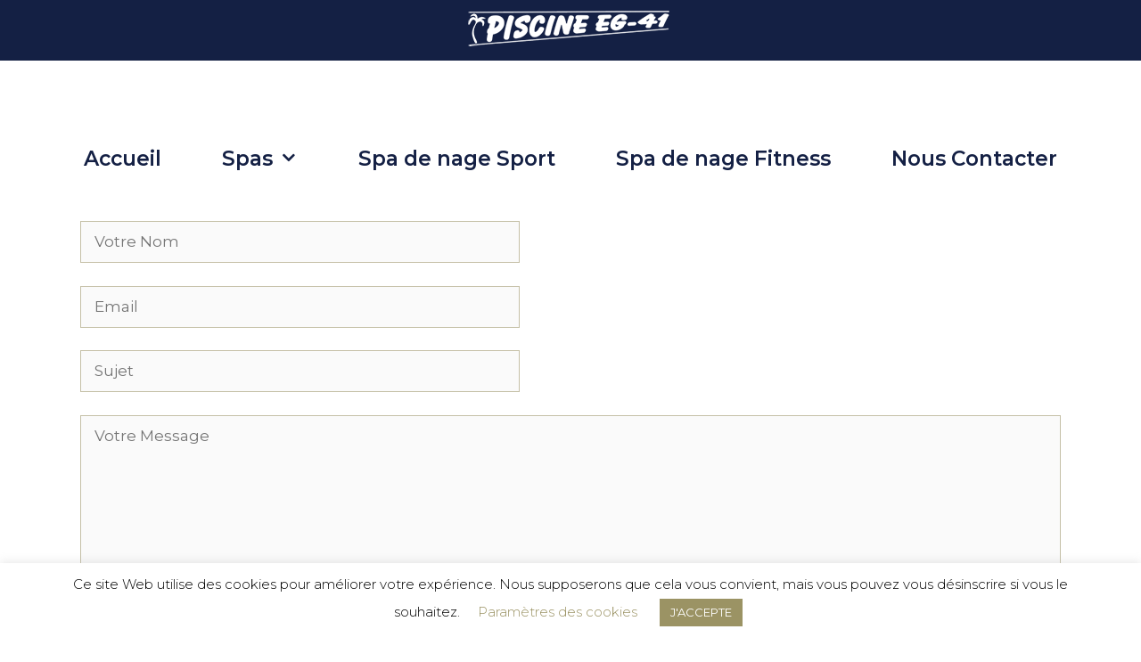

--- FILE ---
content_type: text/html; charset=UTF-8
request_url: https://www.spaeg41.fr/contact-products/
body_size: 4627
content:
<!DOCTYPE html><html lang="fr-FR"><head><meta charset="UTF-8"><link rel="stylesheet" media="print" onload="this.onload=null;this.media='all';" id="ao_optimized_gfonts" href="https://fonts.googleapis.com/css?family=Montserrat:100,100italic,200,200italic,300,300italic,regular,italic,500,500italic,600,600italic,700,700italic,800,800italic,900,900italic&amp;display=swap" /><link rel="profile" href="https://gmpg.org/xfn/11"><link media="all" href="https://www.spaeg41.fr/wp-content/cache/autoptimize/css/autoptimize_481b0f27079767c4cbf115068bbe47ab.css" rel="stylesheet" /><link media="only screen and (max-width: 768px)" href="https://www.spaeg41.fr/wp-content/cache/autoptimize/css/autoptimize_f345f2e4975caafadcd1372255e749d2.css" rel="stylesheet" /><link media="(max-width:768px)" href="https://www.spaeg41.fr/wp-content/cache/autoptimize/css/autoptimize_67beaa95617232ad91cc07e54605489f.css" rel="stylesheet" /><title>contact-products &#8211; Spas EG 41</title><link href='https://fonts.gstatic.com' crossorigin rel='preconnect' /><link rel="alternate" type="application/rss+xml" title="Spas EG 41 &raquo; Flux" href="https://www.spaeg41.fr/feed/" /><link rel="alternate" type="application/rss+xml" title="Spas EG 41 &raquo; Flux des commentaires" href="https://www.spaeg41.fr/comments/feed/" /><link rel="https://api.w.org/" href="https://www.spaeg41.fr/wp-json/" /><link rel="alternate" type="application/json" href="https://www.spaeg41.fr/wp-json/wp/v2/pages/208551" /><link rel="EditURI" type="application/rsd+xml" title="RSD" href="https://www.spaeg41.fr/xmlrpc.php?rsd" /><link rel="wlwmanifest" type="application/wlwmanifest+xml" href="https://www.spaeg41.fr/wp-includes/wlwmanifest.xml" /><meta name="generator" content="WordPress 5.5.17" /><meta name="generator" content="WooCommerce 4.7.4" /><link rel="canonical" href="https://www.spaeg41.fr/contact-products/" /><link rel='shortlink' href='https://www.spaeg41.fr/?p=208551' /><link rel="alternate" type="application/json+oembed" href="https://www.spaeg41.fr/wp-json/oembed/1.0/embed?url=https%3A%2F%2Fwww.spaeg41.fr%2Fcontact-products%2F" /><link rel="alternate" type="text/xml+oembed" href="https://www.spaeg41.fr/wp-json/oembed/1.0/embed?url=https%3A%2F%2Fwww.spaeg41.fr%2Fcontact-products%2F&#038;format=xml" /><meta name="viewport" content="width=device-width, initial-scale=1"> <noscript><style>.woocommerce-product-gallery{ opacity: 1 !important; }</style></noscript><meta name="generator" content="Powered by WPBakery Page Builder - drag and drop page builder for WordPress."/> <!--[if lte IE 9]><link rel="stylesheet" type="text/css" href="https://www.spaeg41.fr/wp-content/plugins/js_composer/assets/css/vc_lte_ie9.min.css" media="screen"><![endif]--><link rel="icon" href="https://www.spaeg41.fr/wp-content/uploads/2020/10/cropped-fav-32x32.jpg" sizes="32x32" /><link rel="icon" href="https://www.spaeg41.fr/wp-content/uploads/2020/10/cropped-fav-192x192.jpg" sizes="192x192" /><link rel="apple-touch-icon" href="https://www.spaeg41.fr/wp-content/uploads/2020/10/cropped-fav-180x180.jpg" /><meta name="msapplication-TileImage" content="https://www.spaeg41.fr/wp-content/uploads/2020/10/cropped-fav-270x270.jpg" /> <noscript><style type="text/css">.wpb_animate_when_almost_visible { opacity: 1; }</style></noscript></head><body data-rsssl=1 class="page-template-default page page-id-208551 wp-embed-responsive theme-generatepress post-image-aligned-center sticky-menu-slide sticky-enabled both-sticky-menu mobile-header mobile-header-sticky woocommerce-no-js no-sidebar nav-below-header one-container fluid-header active-footer-widgets-3 nav-aligned-center header-aligned-center dropdown-hover wpb-js-composer js-comp-ver-5.6 vc_responsive" itemtype="https://schema.org/WebPage" itemscope> <a class="screen-reader-text skip-link" href="#content" title="Aller au contenu">Aller au contenu</a><div class="top-bar top-bar-align-center"><div class="inside-top-bar"><aside id="media_image-6" class="widget inner-padding widget_media_image"><img width="250" height="43" src="https://www.spaeg41.fr/wp-content/uploads/2020/10/logo-piscine-eg41-footer.png" class="image wp-image-208611  attachment-full size-full" alt="" loading="lazy" style="max-width: 100%; height: auto;" /></aside></div></div><header id="masthead" class="site-header" itemtype="https://schema.org/WPHeader" itemscope><div class="inside-header"></div></header><nav id="mobile-header" class="main-navigation mobile-header-navigation" itemtype="https://schema.org/SiteNavigationElement" itemscope><div class="inside-navigation grid-container grid-parent"> <button class="menu-toggle" aria-controls="mobile-menu" aria-expanded="false"> <span class="mobile-menu">Menu</span> </button><div id="mobile-menu" class="main-nav"><ul id="menu-basic-menu" class=" menu sf-menu"><li id="menu-item-207816" class="menu-item menu-item-type-post_type menu-item-object-page menu-item-home menu-item-207816"><a href="https://www.spaeg41.fr/">Accueil</a></li><li id="menu-item-207825" class="menu-item menu-item-type-post_type menu-item-object-page menu-item-has-children menu-item-207825"><a href="https://www.spaeg41.fr/spas-passion-2/">Spas<span role="presentation" class="dropdown-menu-toggle"></span></a><ul class="sub-menu"><li id="menu-item-207822" class="menu-item menu-item-type-post_type menu-item-object-page menu-item-207822"><a href="https://www.spaeg41.fr/pure-collection/">Pure Collection</a></li><li id="menu-item-207823" class="menu-item menu-item-type-post_type menu-item-object-page menu-item-207823"><a href="https://www.spaeg41.fr/signature-collection/">Signature Collection</a></li><li id="menu-item-207817" class="menu-item menu-item-type-post_type menu-item-object-page menu-item-207817"><a href="https://www.spaeg41.fr/exclusive-collection/">Exclusive Collection</a></li><li id="menu-item-207821" class="menu-item menu-item-type-post_type menu-item-object-page menu-item-207821"><a href="https://www.spaeg41.fr/modern-collection-2/">Modern Collection</a></li></ul></li><li id="menu-item-207826" class="menu-item menu-item-type-post_type menu-item-object-page menu-item-207826"><a href="https://www.spaeg41.fr/swimspa/">Spa de nage Sport</a></li><li id="menu-item-207818" class="menu-item menu-item-type-post_type menu-item-object-page menu-item-207818"><a href="https://www.spaeg41.fr/fitness/">Spa de nage Fitness</a></li><li id="menu-item-207832" class="menu-item menu-item-type-post_type menu-item-object-page menu-item-207832"><a href="https://www.spaeg41.fr/contact-us/">Nous Contacter</a></li></ul></div></div></nav><nav id="site-navigation" class="auto-hide-sticky  main-navigation sub-menu-right" itemtype="https://schema.org/SiteNavigationElement" itemscope><div class="inside-navigation"> <button class="menu-toggle" aria-controls="primary-menu" aria-expanded="false"> <span class="mobile-menu">Menu</span> </button><div id="primary-menu" class="main-nav"><ul id="menu-basic-menu-1" class=" menu sf-menu"><li class="menu-item menu-item-type-post_type menu-item-object-page menu-item-home menu-item-207816"><a href="https://www.spaeg41.fr/">Accueil</a></li><li class="menu-item menu-item-type-post_type menu-item-object-page menu-item-has-children menu-item-207825"><a href="https://www.spaeg41.fr/spas-passion-2/">Spas<span role="presentation" class="dropdown-menu-toggle"></span></a><ul class="sub-menu"><li class="menu-item menu-item-type-post_type menu-item-object-page menu-item-207822"><a href="https://www.spaeg41.fr/pure-collection/">Pure Collection</a></li><li class="menu-item menu-item-type-post_type menu-item-object-page menu-item-207823"><a href="https://www.spaeg41.fr/signature-collection/">Signature Collection</a></li><li class="menu-item menu-item-type-post_type menu-item-object-page menu-item-207817"><a href="https://www.spaeg41.fr/exclusive-collection/">Exclusive Collection</a></li><li class="menu-item menu-item-type-post_type menu-item-object-page menu-item-207821"><a href="https://www.spaeg41.fr/modern-collection-2/">Modern Collection</a></li></ul></li><li class="menu-item menu-item-type-post_type menu-item-object-page menu-item-207826"><a href="https://www.spaeg41.fr/swimspa/">Spa de nage Sport</a></li><li class="menu-item menu-item-type-post_type menu-item-object-page menu-item-207818"><a href="https://www.spaeg41.fr/fitness/">Spa de nage Fitness</a></li><li class="menu-item menu-item-type-post_type menu-item-object-page menu-item-207832"><a href="https://www.spaeg41.fr/contact-us/">Nous Contacter</a></li></ul></div></div></nav><div id="page" class="site grid-container container hfeed grid-parent"><div id="content" class="site-content"><div id="primary" class="content-area grid-parent mobile-grid-100 grid-100 tablet-grid-100"><main id="main" class="site-main"><article id="post-208551" class="post-208551 page type-page status-publish" itemtype="https://schema.org/CreativeWork" itemscope><div class="inside-article"><div class="entry-content" itemprop="text"><div class="vc_row wpb_row vc_row-fluid"><div class="wpb_column vc_column_container vc_col-sm-12"><div class="vc_column-inner"><div class="wpb_wrapper"><div role="form" class="wpcf7" id="wpcf7-f814-p208551-o1" lang="en-US" dir="ltr"><div class="screen-reader-response"><p role="status" aria-live="polite" aria-atomic="true"></p><ul></ul></div><form action="/contact-products/#wpcf7-f814-p208551-o1" method="post" class="wpcf7-form init" novalidate="novalidate" data-status="init"><div style="display: none;"> <input type="hidden" name="_wpcf7" value="814" /> <input type="hidden" name="_wpcf7_version" value="5.3" /> <input type="hidden" name="_wpcf7_locale" value="en_US" /> <input type="hidden" name="_wpcf7_unit_tag" value="wpcf7-f814-p208551-o1" /> <input type="hidden" name="_wpcf7_container_post" value="208551" /> <input type="hidden" name="_wpcf7_posted_data_hash" value="" /></div><p><span class="wpcf7-form-control-wrap your-name"><input type="text" name="your-name" value="" size="40" class="wpcf7-form-control wpcf7-text wpcf7-validates-as-required" aria-required="true" aria-invalid="false" placeholder="Votre Nom" /></span></p><p><span class="wpcf7-form-control-wrap your-email"><input type="email" name="your-email" value="" size="40" class="wpcf7-form-control wpcf7-text wpcf7-email wpcf7-validates-as-required wpcf7-validates-as-email" aria-required="true" aria-invalid="false" placeholder="Email" /></span></p><p><span class="wpcf7-form-control-wrap your-subject"><input type="text" name="your-subject" value="" size="40" class="wpcf7-form-control wpcf7-text" aria-invalid="false" placeholder="Sujet" /></span></p><p><span class="wpcf7-form-control-wrap your-message"><textarea name="your-message" cols="40" rows="10" class="wpcf7-form-control wpcf7-textarea" aria-invalid="false" placeholder="Votre Message"></textarea></span></p><p><span class="wpcf7-form-control-wrap quiz-128"><label><span class="wpcf7-quiz-label">1+1=?</span> <input type="text" name="quiz-128" size="40" class="wpcf7-form-control wpcf7-quiz" autocomplete="off" aria-required="true" aria-invalid="false" /></label><input type="hidden" name="_wpcf7_quiz_answer_quiz-128" value="76c488685c279b5b58990b717f0b857c" /></span></p><p><input type="submit" value="ENVOYER MESSAGE" class="wpcf7-form-control wpcf7-submit" /></p><div class="wpcf7-response-output" aria-hidden="true"></div></form></div></div></div></div></div></div></div></article></main></div></div></div><div class="site-footer"><div id="footer-widgets" class="site footer-widgets"><div class="footer-widgets-container grid-container grid-parent"><div class="inside-footer-widgets"><div class="footer-widget-1 grid-parent grid-33 tablet-grid-50 mobile-grid-100"><aside id="media_image-4" class="widget inner-padding widget_media_image"><img width="250" height="43" src="https://www.spaeg41.fr/wp-content/uploads/2020/10/logo-piscine-eg41-footer.png" class="image wp-image-208611  attachment-full size-full" alt="" loading="lazy" style="max-width: 100%; height: auto;" /></aside><aside id="woocommerce_widget_cart-2" class="widget inner-padding woocommerce widget_shopping_cart"><h2 class="widget-title">Panier</h2><div class="widget_shopping_cart_content"></div></aside></div><div class="footer-widget-2 grid-parent grid-33 tablet-grid-50 mobile-grid-100"><aside id="nav_menu-3" class="widget inner-padding widget_nav_menu"><h2 class="widget-title">Notre Site</h2><div class="menu-bar-menu-container"><ul id="menu-bar-menu" class="menu"><li id="menu-item-207412" class="menu-item menu-item-type-post_type menu-item-object-page menu-item-207412"><a href="https://www.spaeg41.fr/pure-collection/">Pure Collection</a></li><li id="menu-item-207411" class="menu-item menu-item-type-post_type menu-item-object-page menu-item-207411"><a href="https://www.spaeg41.fr/signature-collection/">Signature Collection</a></li><li id="menu-item-207410" class="menu-item menu-item-type-post_type menu-item-object-page menu-item-207410"><a href="https://www.spaeg41.fr/exclusive-collection/">Exclusive Collection</a></li><li id="menu-item-806" class="menu-item menu-item-type-custom menu-item-object-custom menu-item-806"><a href="#">Contact Us</a></li></ul></div></aside></div><div class="footer-widget-3 grid-parent grid-33 tablet-grid-50 mobile-grid-100"><aside id="custom_html-4" class="widget_text widget inner-padding widget_custom_html"><h2 class="widget-title">Notre Adresse</h2><div class="textwidget custom-html-widget"><h4> 365 Rue du Général de Gaulle<br> 41400 SAINT GEORGES SUR CHER <br> Téléphone : 02 54 32 56 95<br> Mail : piscineeg41@orange.fr</h4></div></aside></div></div></div></div><footer class="site-info" itemtype="https://schema.org/WPFooter" itemscope><div class="inside-site-info grid-container grid-parent"><div class="copyright-bar"> 2026  &copy; Spaeg41.fr</div></div></footer></div><div id="wc-sticky-cart-panel" class="add-to-cart-panel"><div class="inside-add-to-cart-panel"></div></div> <a title="Défiler vers le haut" aria-label="Défiler vers le haut" rel="nofollow" href="#" class="generate-back-to-top" style="opacity:0;visibility:hidden;" data-scroll-speed="400" data-start-scroll="300"> </a><div id="cookie-law-info-bar" data-nosnippet="true"><span>Ce site Web utilise des cookies pour améliorer votre expérience. Nous supposerons que cela vous convient, mais vous pouvez vous désinscrire si vous le souhaitez.<a role='button' tabindex='0' class="cli_settings_button" style="margin:5px 20px 5px 20px;" >Paramètres des cookies</a><a role='button' tabindex='0' data-cli_action="accept" id="cookie_action_close_header"  class="medium cli-plugin-button cli-plugin-main-button cookie_action_close_header cli_action_button" style="display:inline-block;  margin:5px; ">J'ACCEPTE</a></span></div><div id="cookie-law-info-again" style="display:none;" data-nosnippet="true"><span id="cookie_hdr_showagain">POLITIQUE DE CONFIDENTIALITÉ & COOKIES</span></div><div class="cli-modal" data-nosnippet="true" id="cliSettingsPopup" tabindex="-1" role="dialog" aria-labelledby="cliSettingsPopup" aria-hidden="true"><div class="cli-modal-dialog" role="document"><div class="cli-modal-content cli-bar-popup"> <button type="button" class="cli-modal-close" id="cliModalClose"> <svg class="" viewBox="0 0 24 24"><path d="M19 6.41l-1.41-1.41-5.59 5.59-5.59-5.59-1.41 1.41 5.59 5.59-5.59 5.59 1.41 1.41 5.59-5.59 5.59 5.59 1.41-1.41-5.59-5.59z"></path><path d="M0 0h24v24h-24z" fill="none"></path></svg> <span class="wt-cli-sr-only">Fermer</span> </button><div class="cli-modal-body"><div class="cli-container-fluid cli-tab-container"><div class="cli-row"><div class="cli-col-12 cli-align-items-stretch cli-px-0"><div class="cli-privacy-overview"><h4>Privacy Overview</h4><div class="cli-privacy-content"><div class="cli-privacy-content-text">This website uses cookies to improve your experience while you navigate through the website. Out of these cookies, the cookies that are categorized as necessary are stored on your browser as they are essential for the working of basic functionalities of the website. We also use third-party cookies that help us analyze and understand how you use this website. These cookies will be stored in your browser only with your consent. You also have the option to opt-out of these cookies. But opting out of some of these cookies may have an effect on your browsing experience.</div></div> <a class="cli-privacy-readmore" data-readmore-text="Afficher plus" data-readless-text="Afficher moins"></a></div></div><div class="cli-col-12 cli-align-items-stretch cli-px-0 cli-tab-section-container"><div class="cli-tab-section"><div class="cli-tab-header"> <a role="button" tabindex="0" class="cli-nav-link cli-settings-mobile" data-target="necessary" data-toggle="cli-toggle-tab"> Nécessaire </a><div class="wt-cli-necessary-checkbox"> <input type="checkbox" class="cli-user-preference-checkbox"  id="wt-cli-checkbox-necessary" data-id="checkbox-necessary" checked="checked"  /> <label class="form-check-label" for="wt-cli-checkbox-necessary">Nécessaire</label></div> <span class="cli-necessary-caption">Toujours activé</span></div><div class="cli-tab-content"><div class="cli-tab-pane cli-fade" data-id="necessary"><p>Necessary cookies are absolutely essential for the website to function properly. This category only includes cookies that ensures basic functionalities and security features of the website. These cookies do not store any personal information.</p></div></div></div><div class="cli-tab-section"><div class="cli-tab-header"> <a role="button" tabindex="0" class="cli-nav-link cli-settings-mobile" data-target="non-necessary" data-toggle="cli-toggle-tab"> Non nécessaire </a><div class="cli-switch"> <input type="checkbox" id="wt-cli-checkbox-non-necessary" class="cli-user-preference-checkbox"  data-id="checkbox-non-necessary"  checked='checked' /> <label for="wt-cli-checkbox-non-necessary" class="cli-slider" data-cli-enable="Activé" data-cli-disable="Désactivé"><span class="wt-cli-sr-only">Non nécessaire</span></label></div></div><div class="cli-tab-content"><div class="cli-tab-pane cli-fade" data-id="non-necessary"><p>Any cookies that may not be particularly necessary for the website to function and is used specifically to collect user personal data via analytics, ads, other embedded contents are termed as non-necessary cookies. It is mandatory to procure user consent prior to running these cookies on your website.</p></div></div></div></div></div></div></div></div></div></div><div class="cli-modal-backdrop cli-fade cli-settings-overlay"></div><div class="cli-modal-backdrop cli-fade cli-popupbar-overlay"></div> <!--[if lte IE 11]> <script async='async' src='https://www.spaeg41.fr/wp-content/themes/generatepress/assets/js/classList.min.js' id='generate-classlist-js'></script> <![endif]--> <script defer src="https://www.spaeg41.fr/wp-content/cache/autoptimize/js/autoptimize_edd6fbe8609301139d162af5c002cf52.js"></script></body></html>